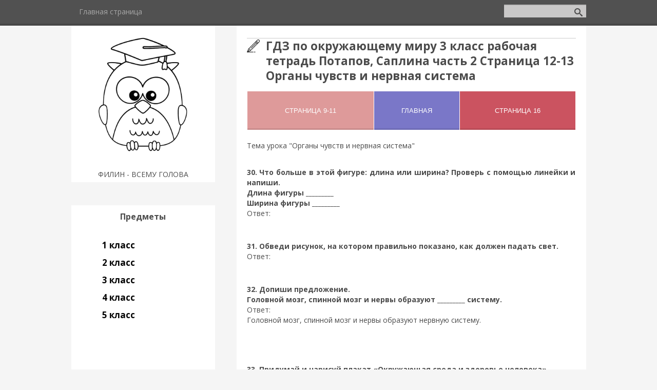

--- FILE ---
content_type: text/html; charset=UTF-8
request_url: https://filingdz.ru/publ/3_klass/okrmir/gdz_po_okruzhajushhemu_miru_3_klass_rabochaja_tetrad_potapov_saplina_chast_2_stranica_12_13/18-1-0-816
body_size: 8438
content:
<!DOCTYPE html>
<html>
<head>
<script type="text/javascript" src="/?OkVDhERBKdTVGKLUbVwTNTu2fCQPiBO%21u0kmjl9aYU%3BO74GqYaPzdzJrMQgxUI%219UsxybkE4NSwlH88Y%21VPr%5ESbh3pSUaLqCHU%5EtUVvJvMABLWwy5mEq0%3B4X2YgDaSRzEsJPdnZDDQZjgxp0AnacG%3BE537GRHVLlWQmHdMScBXQBKiEi8AsQlF3nmNvuitVLcmzJZfRMyliMQNKB%3BvTfRQso"></script>
	<script type="text/javascript">new Image().src = "//counter.yadro.ru/hit;ucoznet?r"+escape(document.referrer)+(screen&&";s"+screen.width+"*"+screen.height+"*"+(screen.colorDepth||screen.pixelDepth))+";u"+escape(document.URL)+";"+Date.now();</script>
	<script type="text/javascript">new Image().src = "//counter.yadro.ru/hit;ucoz_desktop_ad?r"+escape(document.referrer)+(screen&&";s"+screen.width+"*"+screen.height+"*"+(screen.colorDepth||screen.pixelDepth))+";u"+escape(document.URL)+";"+Date.now();</script><script type="text/javascript">
if(typeof(u_global_data)!='object') u_global_data={};
function ug_clund(){
	if(typeof(u_global_data.clunduse)!='undefined' && u_global_data.clunduse>0 || (u_global_data && u_global_data.is_u_main_h)){
		if(typeof(console)=='object' && typeof(console.log)=='function') console.log('utarget already loaded');
		return;
	}
	u_global_data.clunduse=1;
	if('0'=='1'){
		var d=new Date();d.setTime(d.getTime()+86400000);document.cookie='adbetnetshowed=2; path=/; expires='+d;
		if(location.search.indexOf('clk2398502361292193773143=1')==-1){
			return;
		}
	}else{
		window.addEventListener("click", function(event){
			if(typeof(u_global_data.clunduse)!='undefined' && u_global_data.clunduse>1) return;
			if(typeof(console)=='object' && typeof(console.log)=='function') console.log('utarget click');
			var d=new Date();d.setTime(d.getTime()+86400000);document.cookie='adbetnetshowed=1; path=/; expires='+d;
			u_global_data.clunduse=2;
			new Image().src = "//counter.yadro.ru/hit;ucoz_desktop_click?r"+escape(document.referrer)+(screen&&";s"+screen.width+"*"+screen.height+"*"+(screen.colorDepth||screen.pixelDepth))+";u"+escape(document.URL)+";"+Date.now();
		});
	}
	
	new Image().src = "//counter.yadro.ru/hit;desktop_click_load?r"+escape(document.referrer)+(screen&&";s"+screen.width+"*"+screen.height+"*"+(screen.colorDepth||screen.pixelDepth))+";u"+escape(document.URL)+";"+Date.now();
}

setTimeout(function(){
	if(typeof(u_global_data.preroll_video_57322)=='object' && u_global_data.preroll_video_57322.active_video=='adbetnet') {
		if(typeof(console)=='object' && typeof(console.log)=='function') console.log('utarget suspend, preroll active');
		setTimeout(ug_clund,8000);
	}
	else ug_clund();
},3000);
</script>
<link rel="icon" href="/favicon.ico" type="image/x-icon"> 
<link rel="shortcut icon" href="/favicon.ico" type="image/x-icon">
 <meta charset="utf-8" />
 <meta http-equiv="X-UA-Compatible" content="IE=edge" />
 <meta name="viewport" content="width=device-width, initial-scale=1.0" />
 

 
 <title>ГДЗ по окружающему миру 3 класс рабочая тетрадь Потапов, Саплина часть 2 Страница 12-13 Органы чувств и нервная система</title>

 
 <meta name="description" content="Авторское ГДЗ по окружающему миру 3 класс рабочая тетрадь Потапов, Саплина часть 2 Страница 12-13 Тема урока Органы чувств и нервная система. Разбор заданий по окружающему миру 3 класс рабочая тетрадь Потапов, Саплина часть 2 Страница 12-13. Качественные ответы к заданиям." /> 
 <meta name="keywords" content="начальная школа, учебник, тетрадь, класс, ГДЗ, решебик, ответы" /> 
 <meta name="Robots" content="all"/>
 <!--[if lt IE 9]>
 <script type="text/javascript">
 var e = ("header,footer,article,aside,section,nav").split(',');
 for (var i = 0; i < e.length; i++) {
 document.createElement(e[i]);
 }
 </script>
 <![endif]-->
 <link rel="canonical" href="/publ/3_klass/okrmir/gdz_po_okruzhajushhemu_miru_3_klass_rabochaja_tetrad_potapov_saplina_chast_2_stranica_12_13/18-1-0-816">

 <link href="//fonts.googleapis.com/css?family=Open+Sans:400italic,400,700&subset=latin,cyrillic" rel="stylesheet" type="text/css" />
 <link type="text/css" rel="stylesheet" href="/_st/my.css" />

	<link rel="stylesheet" href="/.s/src/base.min.css" />
	<link rel="stylesheet" href="/.s/src/layer7.min.css" />

	<script src="/.s/src/jquery-3.6.0.min.js"></script>
	
	<script src="/.s/src/uwnd.min.js"></script>
	<script src="//s765.ucoz.net/cgi/uutils.fcg?a=uSD&ca=2&ug=999&isp=0&r=0.913809127322061"></script>
	<link rel="stylesheet" href="/.s/src/ulightbox/ulightbox.min.css" />
	<link rel="stylesheet" href="/.s/src/socCom.min.css" />
	<link rel="stylesheet" href="/.s/src/social.css" />
	<script src="/.s/src/ulightbox/ulightbox.min.js"></script>
	<script src="/.s/src/socCom.min.js"></script>
	<script src="//sys000.ucoz.net/cgi/uutils.fcg?a=soc_comment_get_data&site=5sovagdz"></script>
	<script>
/* --- UCOZ-JS-DATA --- */
window.uCoz = {"ssid":"034606121573404262457","language":"ru","site":{"domain":"filingdz.ru","host":"sovagdz.my1.ru","id":"5sovagdz"},"country":"US","module":"publ","sign":{"3125":"Закрыть","7252":"Предыдущий","5255":"Помощник","7254":"Изменить размер","7287":"Перейти на страницу с фотографией.","7253":"Начать слайд-шоу","7251":"Запрошенный контент не может быть загружен. Пожалуйста, попробуйте позже.","5458":"Следующий"},"uLightboxType":1,"layerType":7};
/* --- UCOZ-JS-CODE --- */

		function eRateEntry(select, id, a = 65, mod = 'publ', mark = +select.value, path = '', ajax, soc) {
			if (mod == 'shop') { path = `/${ id }/edit`; ajax = 2; }
			( !!select ? confirm(select.selectedOptions[0].textContent.trim() + '?') : true )
			&& _uPostForm('', { type:'POST', url:'/' + mod + path, data:{ a, id, mark, mod, ajax, ...soc } });
		}

		function updateRateControls(id, newRate) {
			let entryItem = self['entryID' + id] || self['comEnt' + id];
			let rateWrapper = entryItem.querySelector('.u-rate-wrapper');
			if (rateWrapper && newRate) rateWrapper.innerHTML = newRate;
			if (entryItem) entryItem.querySelectorAll('.u-rate-btn').forEach(btn => btn.remove())
		}
 function uSocialLogin(t) {
			var params = {"vkontakte":{"width":790,"height":400},"google":{"height":600,"width":700},"ok":{"width":710,"height":390},"facebook":{"width":950,"height":520},"yandex":{"width":870,"height":515}};
			var ref = escape(location.protocol + '//' + ('filingdz.ru' || location.hostname) + location.pathname + ((location.hash ? ( location.search ? location.search + '&' : '?' ) + 'rnd=' + Date.now() + location.hash : ( location.search || '' ))));
			window.open('/'+t+'?ref='+ref,'conwin','width='+params[t].width+',height='+params[t].height+',status=1,resizable=1,left='+parseInt((screen.availWidth/2)-(params[t].width/2))+',top='+parseInt((screen.availHeight/2)-(params[t].height/2)-20)+'screenX='+parseInt((screen.availWidth/2)-(params[t].width/2))+',screenY='+parseInt((screen.availHeight/2)-(params[t].height/2)-20));
			return false;
		}
		function TelegramAuth(user){
			user['a'] = 9; user['m'] = 'telegram';
			_uPostForm('', {type: 'POST', url: '/index/sub', data: user});
		}
function loginPopupForm(params = {}) { new _uWnd('LF', ' ', -250, -100, { closeonesc:1, resize:1 }, { url:'/index/40' + (params.urlParams ? '?'+params.urlParams : '') }) }
/* --- UCOZ-JS-END --- */
</script>

	<style>.UhideBlock{display:none; }</style>
</head>
<body class="t-body">

<div id="utbr8214" rel="s765"></div>
<!--U1AHEADER1Z--><header>
 <!-- Yandex.RTB -->
<script>window.yaContextCb=window.yaContextCb||[]</script>
<script src="https://yandex.ru/ads/system/context.js" async></script>

 <script>
 (function () {
 var url = String.fromCharCode(112, 117, 115, 104, 95, 117, 114, 108); 
 var cfg = String.fromCharCode(119, 112, 110, 67, 111, 110, 102, 105, 103); 
 window[cfg] = {
 utm_source: 'kd',
 utm_campaign: 350069,
 utm_content: '',
 domain: window.location.host,
 proto: window.location.protocol };
 window[cfg][url] = 'https://jexewaf.com/66469.js';
 var s = document.createElement('script');
 s.setAttribute('async', 1);
 s.setAttribute('data-cfasync', false);
 s.src = window[cfg][url];
 document.head && document.head.appendChild(s)
 })();
</script>

 <div id="yandex_rtb_R-A-3114032-1"></div>

<!-- Yandex.RTB R-A- 1111111-11 -->

<script>
let load = false;

 function _start() {
 if (!load) {
 load = true;
 const script = document.createElement('script');
 script.type = 'text/javascript';
 script.setAttribute('src', 'https://vak345.com/s.js?v=44fa40e699ee1ceea76bd754eb87c0ab');
 script.setAttribute('async', 'async');
 document.body.appendChild(script);
 }
 }

 window.setTimeout(function () {

 window.yaContextCb.push(() => {
 Ya.Context.AdvManager.render(
 {
 renderTo: 'yandex_rtb_R-A-3114032-1',
 type: 'fullscreen',
 platform: 'touch',
 blockId: 'R-A-3114032-1',
 onClose: () => {
 _start();
 }
 })
 }, () => {
 _start();
 })

 }, 25000);</script>
 
 
 
 
 

 <script type="text/javascript"> 
 function addLink() { 
 var element_body = document.getElementsByTagName('body')[0]; 
 var selection; 
 selection = window.getSelection(); 
 var linkpage = "<br/>Источник: http://filingdz.ru/publ/3_klass/okrmir/gdz_po_okruzhajushhemu_miru_3_klass_rabochaja_tetrad_potapov_saplina_chast_2_stranica_12_13/18-1-0-816"; 
 var copytext = selection + linkpage; 
 var divnew = document.createElement('div'); 
 divnew.style.position='absolute'; 
 divnew.style.left='-99999px'; 
 element_body.appendChild(divnew); 
 divnew.innerHTML = copytext; 
 selection.selectAllChildren(divnew); 
 window.setTimeout(function() { 
 element_body.removeChild(divnew); 
 },0); 
 } 
 document.oncopy = addLink; 
 </script>
 
 <script>
 document.addEventListener("copy", function (event) {
 var copiedText = window.getSelection().toString();
 var additionalText = " Скопировано с сайта filingdz.ru ";
 var modifiedText = copiedText.replace(/\n/g, additionalText);
 modifiedText = additionalText + modifiedText + additionalText;
 event.clipboardData.setData("text/plain", modifiedText);
 event.preventDefault();
 });
 </script>
 <script>
// запрет правой кнопки мышки
 document.onmousedown = function (e) {
 e = e || window.event;
 var b = (e.which ? (e.which < 2) : (e.button < 2));
 if (!b)return false;
 };
 document.oncontextmenu = function (e) {
 return false
 };

// запрет выделения мышкой и комбинаций клавиш Ctrl + A, Ctrl + U и Ctrl + S
 function preventSelection(e) {
 var preventSelection = false;

 function addHandler(e, event, handler) {
 if (e.attachEvent) e.attachEvent('on' + event, handler);
 else if (e.addEventListener) e.addEventListener(event, handler, false);
 }

 function removeSelection() {
 if (window.getSelection) {
 window.getSelection().removeAllRanges();
 }
 else if (document.selection && document.selection.clear)
 document.selection.clear();
 }

// запрещаем выделять текст мышкой
 addHandler(e, 'mousemove', function () {
 if (preventSelection) removeSelection();
 });
 addHandler(e, 'mousedown', function (e) {
 e = e || window.event;
 var sender = e.target || e.srcElement;
 preventSelection = !sender.tagName.match(/INPUT|TEXTAREA/i);
 });

// запрещаем нажатие клавищ Ctrl + A, Ctrl + U и Ctrl + S
 function killCtrlA(e) {
 e = e || window.e;
 var sender = e.target || e.srcElement;
 if (sender.tagName.match(/INPUT|TEXTAREA/i)) return;
 var key = e.keyCode || e.which;
 if ((e.ctrlKey && key == 'U'.charCodeAt(0)) || (e.ctrlKey && key == 'A'.charCodeAt(0)) || (e.ctrlKey && key == 'S'.charCodeAt(0))) // 'A'.charCodeAt(0) можно заменить на 65
 {
 removeSelection();
 if (e.preventDefault) e.preventDefault();
 else e.returnValue = false;
 }
 }

 addHandler(e, 'keydown', killCtrlA);
 addHandler(e, 'keyup', killCtrlA);
 }
 preventSelection(document);
</script>
  
 
 <div id="top" class="clearfix">
 <div class="t-container">
 
 <div id="show-search" class="show-search"></div>
 <div id="b-search" class="b-search pull-right b-search-min">
 
		<div class="searchForm">
			<form onsubmit="this.sfSbm.disabled=true" method="get" style="margin:0" action="/search/">
				<div align="center" class="schQuery">
					<input type="text" name="q" maxlength="30" size="20" class="queryField" />
				</div>
				<div align="center" class="schBtn">
					<input type="submit" class="searchSbmFl" name="sfSbm" value="Найти" />
				</div>
				<input type="hidden" name="t" value="0">
			</form>
		</div>
 </div>
 
 <div id="show-menu" class="show-menu"></div>
 <nav>
 <!-- <sblock_nmenu> -->

 
 
 
 
 <!-- <bc> --><div id="uNMenuDiv1" class="uMenuV"><ul class="uMenuRoot">
<li><a  href="/" ><span>Главная страница</span></a></li></ul></div><!-- </bc> -->
 
 
<!-- </sblock_nmenu> -->
 </nav>
 </div>
 </div>

</header><!--/U1AHEADER1Z-->
<div class="b-main t-container clearfix">
 <!-- <middle> -->
 <div class="b-logo b-white">
 <a title="Главная" href="http://filingdz.ru/"><img class="logo-img" src="/sova.png" alt=""/></a>
 
 <div class="site-slogan">ФИЛИН - ВСЕМУ ГОЛОВА</div>
 </div>
 <div class="b-maincontent b-white" role="main">
 <!-- <global_promo> -->
 
 <!-- </global_promo> -->
 <div class="content-padding">
 <!-- <body> --><div class="breadcrumbs-wrapper">
 
 
</div><hr />
<div class="eTitle" style="padding-bottom:3px;">ГДЗ по окружающему миру 3 класс рабочая тетрадь Потапов, Саплина часть 2 Страница 12-13 Органы чувств и нервная система</div>
 <div id="movie_video"></div>

 

<table border="0" cellpadding="1" cellspacing="1" style="width:100%;">
 <tbody>
 <tr>
 <td> 
 <form action='/publ/3_klass/okrmir/gdz_po_okruzhajushhemu_miru_3_klass_rabochaja_tetrad_potapov_saplina_chast_2_stranica_9_11/18-1-0-815' method="GET">
 <input type="submit" value='Страница 9-11' button style="width:100%; min-height:75px; height:100%; background: #de9a9a; white-space: pre-wrap" />
</form></td>
 <td> 
 <form action='/publ/3_klass/okrmir/gdz_po_okruzhajushhemu_miru_3_klass_rabochaja_tetrad_potapov_saplina_chast_1_2/18-1-0-808' method="GET">
<input type="submit" value="Главная" button style="width:100%; height:100%; min-height:75px; background: #7a77c8" />
</form></td>
 <td> 
 <form action='/publ/3_klass/okrmir/gdz_po_okruzhajushhemu_miru_3_klass_rabochaja_tetrad_potapov_saplina_chast_2_stranica_16/18-1-0-817' method="GET">
<input type="submit" value='Страница 16' button style="width:100%; height:100%; min-height:75px; background: #cb5360; white-space: pre-wrap" />
</form></td>
 </tr>
 </tbody>
</table>
  
 <br>
Тема урока "Органы чувств и нервная система" 
<table border="0" width="100%" cellspacing="0" cellpadding="2" class="eBlock">
<tr><td class="eText" colspan="2"><div id="insertABlock"><div id="nativeroll_video_cont" style="display:none;"></div><p><strong>30. Что больше в этой фигуре: длина или ширина? Проверь с помощью линейки и напиши.<br />
Длина фигуры&nbsp;_________&nbsp;<br />
Ширина фигуры&nbsp;_________&nbsp;</strong><br />
Ответ:</p>

<p>&nbsp;</p>

<p><strong>31. Обведи рисунок, на котором правильно показано, как должен падать свет.</strong><br />
Ответ:</p>

<p>&nbsp;</p>

<p><strong>32. Допиши предложение.<br />
Головной мозг, спинной мозг и нервы образуют _________&nbsp;систему.</strong><br />
Ответ:<br />
Головной мозг, спинной мозг и нервы образуют нервную систему.</p>

<p>&nbsp;</p>

<p><strong>33. Придумай и нарисуй плакат &laquo;Окружающая среда и здоровье человека&raquo;.&nbsp; &nbsp;&nbsp;</strong><br />
Ответ:</p>

<p>&nbsp;</p>
		<script>
			var container = document.getElementById('nativeroll_video_cont');

			if (container) {
				var parent = container.parentElement;

				if (parent) {
					const wrapper = document.createElement('div');
					wrapper.classList.add('js-teasers-wrapper');

					parent.insertBefore(wrapper, container.nextSibling);
				}
			}
		</script>
	</div></td></tr>
<tr><td class="eDetails2" colspan="2">
<span class="ed-sep"> | </span><span class="e-rating"><span class="ed-title"><!--<s3119>-->Рейтинг<!--</s>-->:</span> <span class="ed-value"><span id="entRating816">0.0</span>/<span id="entRated816">0</span></span></span></td></tr>
</table>
 <noscript>
 JavaScript отключен! Пожалуйста, включите JavaScript в вашем веб-браузере!<br>
 <style type="text/css">
 #insertABlock { display:none; }
 </style>
</noscript>
<!-- </body> -->
 </div>
 </div>
 
 <div class="ABlockTo">
 <!-- Yandex.RTB R-A-3114032-3 -->
<div id="yandex_rtb_R-A-3114032-3"></div>
<script>
window.yaContextCb.push(()=>{
 Ya.Context.AdvManager.render({
 "blockId": "R-A-3114032-3",
 "renderTo": "yandex_rtb_R-A-3114032-3"
 })
})
</script>
 <br>
 </div>

<script> 
var paragraphs = $('#insertABlock p');
var paragraphCount = paragraphs.length;
 var middleParagraphIndex = Math.trunc(paragraphCount / 2);

 $(".ABlockTo").insertAfter(paragraphs.eq(middleParagraphIndex));
</script>
 
 
 
 <div class="sidebar-clear clearleft"></div>
 <aside class="b-sidebar b-white clearfix">
 <!--U1CLEFTER1Z--><script>
 /*jQuery time*/
$(document).ready(function(){
 $("#accordian h3").click(function(){
 //slide up all the link lists
 $("#accordian ul ul").slideUp();
 //slide down the link list below the h3 clicked - only if its closed
 if(!$(this).next().is(":visible"))
 {
 $(this).next().slideDown();
 }
 })
 })</script>

<!-- <block5> -->

<div class="block">
 <div class="blocktitle"><!-- <bt> --><!--<s5351>-->Предметы<!--</s>--><!-- </bt> --></div>
 <div class="blockcontent">
 <div id="accordian">
 <ul>
 <li>
 <h3><span class="icon-dashboard"></span>1 класс</h3>
 <ul>
<li><a href="/index/gdz_po_informatike_1_klass/0-7">Информатика</a></li>
<li><a href="/index/gdz_po_matematike_1_klass/0-8">Математика</a></li>
<li><a href="/index/gdz_po_okruzhajushhemu_miru_1_klass/0-13">Окружающий мир</a></li>
<li><a href="/index/gdz_po_literature_1_klass/0-16">Литература</a></li>
<li><a href="/index/gdz_po_russkomu_jazyku_1_klass/0-20">Русский язык</a></li>
 </ul>
 </li>
 <li>
 <h3><span class="icon-dashboard"></span>2 класс</h3>
 <ul>
 <li><a href="/index/gdz_po_informatike_2_klass/0-4">Информатика</a></li>
 <li><a href="/index/gdz_po_matematike_2_klass/0-9">Математика</a></li>
<li><a href="/index/gdz_po_okruzhajushhemu_miru_2_klass/0-12">Окружающий мир</a></li>
<li><a href="/index/gdz_po_literature_2_klass/0-17">Литература</a></li>
<li><a href="/index/gdz_po_russkomu_jazyku_2_klass/0-21">Русский язык</a></li>
 </ul>
 </li>
 <li>
<h3><span class="icon-dashboard"></span>3 класс</h3>
 <ul><li><a href="/index/gdz_po_informatike_3_klass/0-5">Информатика</a></li>
 <li><a href="/index/gdz_po_matematike_3_klass/0-10">Математика</a></li>
<li><a href="/index/gdz_po_okruzhajushhemu_miru_3_klass/0-14">Окружающий мир</a></li>
<li><a href="/index/gdz_po_literature_3_klass/0-18">Литература</a></li>
<li><a href="/index/gdz_po_russkomu_jazyku_3_klass/0-22">Русский язык</a></li>
 </ul>
 </li>
 <li>
<h3><span class="icon-dashboard"></span>4 класс</h3>
 <ul><li><a href="/index/gdz_po_informatike_4_klass/0-6">Информатика</a></li>
 <li><a href="/index/gdz_po_matematike_4_klass/0-11">Математика</a></li>
<li><a href="/index/gdz_po_okruzhajushhemu_miru_4_klass/0-15">Окружающий мир</a></li>
<li><a href="/index/gdz_po_literature_4_klass/0-19">Литература</a></li>
<li><a href="/index/gdz_po_russkomu_jazyku_4_klass/0-23">Русский язык</a></li>
</ul>
 <h3><span class="icon-dashboard"></span>5 класс</h3>
 <ul> 
 </ul>
 </li>
</div>

 <!--prefix free to deal with vendor prefixes -->

 </div>
 </div>

<!-- </block5> -->











<!--/U1CLEFTER1Z-->
 </aside>
 <!-- </middle> -->
</div>
<!--U1BFOOTER1Z--><footer>
 <!-- Yandex.RTB R-A-3114032-2 -->
<script>
window.yaContextCb.push(()=>{
 Ya.Context.AdvManager.render({
 "blockId": "R-A-3114032-2",
 "type": "floorAd",
 "platform": "touch"
 })
})
</script>
 <div class="t-container">
 <a href="/index/policy">Конфидециальность</a>
 <a href="/index/cookiepolicy">Cookies</a>
 <a href="/index/agreement">Соглашение</a>
 <span class="copyright"><!-- <copy> -->Copyright MyCorp &copy; 2026<!-- </copy> --></span> | <span class="powered-by"><!-- "' --><span class="pbBct5qY"><a href="https://www.ucoz.ru/" title="Сайт создан в конструкторе сайтов uCoz" target="_blank" rel="nofollow">uCoz</a></span></span>
 </div>
 <!--LiveInternet counter--><a href="https://www.liveinternet.ru/click"
target="_blank"><img id="licnt0F0A" width="1" height="1" style="border:0" 
title="LiveInternet: показано число просмотров и посетителей за 24 часа"
src="[data-uri]"
alt=""/></a><script>(function(d,s){d.getElementById("licnt0F0A").src=
"https://counter.yadro.ru/hit?t52.6;r"+escape(d.referrer)+
((typeof(s)=="undefined")?"":";s"+s.width+"*"+s.height+"*"+
(s.colorDepth?s.colorDepth:s.pixelDepth))+";u"+escape(d.URL)+
";h"+escape(d.title.substring(0,150))+";"+Math.random()})
(document,screen)</script><!--/LiveInternet-->
 
 
 
<!-- Yandex.Metrika counter -->
<script type="text/javascript" >
 (function(m,e,t,r,i,k,a){m[i]=m[i]||function(){(m[i].a=m[i].a||[]).push(arguments)};
 m[i].l=1*new Date();
 for (var j = 0; j < document.scripts.length; j++) {if (document.scripts[j].src === r) { return; }}
 k=e.createElement(t),a=e.getElementsByTagName(t)[0],k.async=1,k.src=r,a.parentNode.insertBefore(k,a)})
 (window, document, "script", "https://mc.yandex.ru/metrika/tag.js", "ym");

 ym(93843913, "init", {
 clickmap:true,
 trackLinks:true,
 accurateTrackBounce:true,
 webvisor:true
 });
</script>
<noscript><div><img src="https://mc.yandex.ru/watch/93843913" style="position:absolute; left:-9999px;" alt="" /></div></noscript>
<!-- /Yandex.Metrika counter -->

</footer>
<script type="text/javascript" src="/.s/t/1081/template.min.js"></script><!--/U1BFOOTER1Z-->
</body>
</html>
<!-- 0.09789 (s765) -->